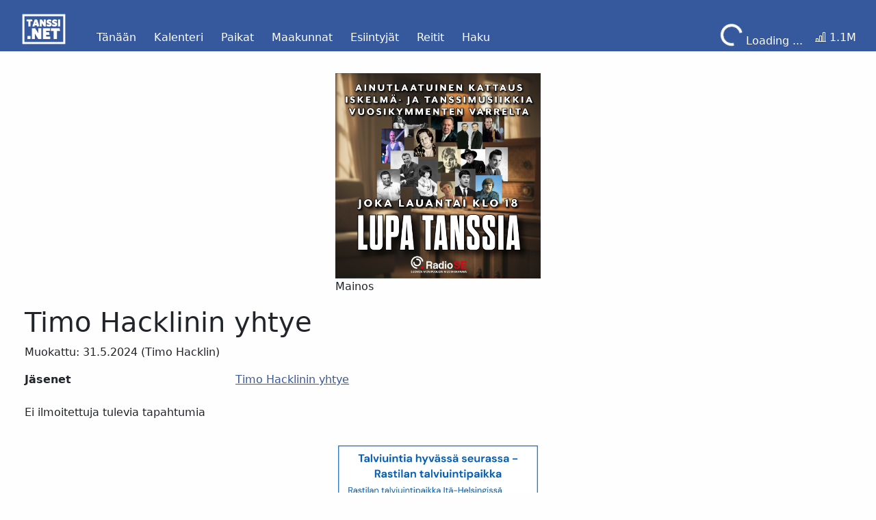

--- FILE ---
content_type: text/html; charset=utf-8
request_url: https://tanssi.net/cal/compositions/c36d03c1-08e9-4411-bda1-5795d7dd1a9c/
body_size: 4259
content:




<!DOCTYPE html>
<html lang="fi" xml:lang="fi">
  <head>
    <link rel="apple-touch-icon" sizes="180x180" href="/static/img/apple-touch-icon.png"/>
    <link rel="icon" type="image/png" sizes="32x32" href="/static/img/favicon-32x32.png"/>
    <link rel="icon" type="image/png" sizes="16x16" href="/static/img/favicon-16x16.png"/>
    <link rel="canonical" href="https://tanssi.io/cal/compositions/c36d03c1-08e9-4411-bda1-5795d7dd1a9c/"/>
    <meta http-equiv="Content-Language" content="fi">
    <meta charset="utf-8"/>
    <meta name="google" content="notranslate">
    <meta name="htmx-config" content='{"selfRequestsOnly":false}'>
    <title>tanssi.net | KokoonpanoKokoonpano Timo Hacklinin yhtye</title>
    
    <link rel="stylesheet" href="https://cdn.jsdelivr.net/npm/bootstrap-icons@1.11.0/font/bootstrap-icons.css"/>
    <link href="https://fonts.googleapis.com/css?family=Roboto:300,400,500,700&display=swap" rel="stylesheet"/>
    <script defer data-domain="tanssi.net" src="https://plausible.tanssi.io/js/script.js"></script>
    <script src="https://cdnjs.cloudflare.com/ajax/libs/jquery/3.7.1/jquery.min.js"></script>
    <script src="https://cdnjs.cloudflare.com/ajax/libs/corejs-typeahead/1.3.4/bloodhound.min.js"></script>
    <script src="https://cdnjs.cloudflare.com/ajax/libs/corejs-typeahead/1.3.4/typeahead.jquery.min.js"></script>
    
<script src="/static/js/cal.js"></script>
<script>
$(document).ready(function() {
    $('[data-bs-toggle="tooltip"]').tooltip();
});
</script>

    



    <link href="https://cdn.jsdelivr.net/npm/bootstrap@5.1.3/dist/css/bootstrap.min.css" rel="stylesheet" integrity="sha384-1BmE4kWBq78iYhFldvKuhfTAU6auU8tT94WrHftjDbrCEXSU1oBoqyl2QvZ6jIW3" crossorigin="anonymous">
    <script src="https://cdn.jsdelivr.net/npm/bootstrap@5.1.3/dist/js/bootstrap.bundle.min.js" integrity="sha384-ka7Sk0Gln4gmtz2MlQnikT1wXgYsOg+OMhuP+IlRH9sENBO0LRn5q+8nbTov4+1p" crossorigin="anonymous"></script>

    <script defer src="https://cdn.jsdelivr.net/npm/@alpinejs/focus@3.14.9/dist/cdn.min.js"></script>
    <script defer src="https://cdn.jsdelivr.net/npm/alpinejs@3.14.9/dist/cdn.js"></script>

    <script src="https://cdn.jsdelivr.net/npm/htmx.org@2.0.6/dist/htmx.js" integrity="sha384-ksKjJrwjL5VxqAkAZAVOPXvMkwAykMaNYegdixAESVr+KqLkKE8XBDoZuwyWVUDv" crossorigin="anonymous"></script>
    <script src="https://cdn.jsdelivr.net/npm/htmx-ext-response-targets@2.0.2" integrity="sha384-aiAPowx3gG+h620/TJLIfLPgBcn6DMWlhu45oOhWVwTOjds9E6X2pmGbT4Xc8XMJ" crossorigin="anonymous"></script>
    <script>
      // Enable credentials (cookies) for all HTMX requests, including cross-origin
      (function() {
        document.addEventListener('htmx:configRequest', function(evt) {
          evt.detail.withCredentials = true;
        });
      })();
    </script>

    <script src="/static/js/jquery.formset.js"></script>
    
    
    <link rel="stylesheet" href="/static/css/styles.css"/>
    
    
    
    <meta name="viewport" content="width=device-width, initial-scale=1.0"/>
</head>
<body hx-ext="response-targets" hx-headers='{"X-CSRFToken": "zsqzPSWOT8HAHB4HlZG43XZvYNmzNj5VbKb01VI2HRZFI5ZcgyW2MfYJgTGrAhKQ"}'>
  
  <div class="header">
    <nav class="navbar navbar-custom navbar-expand-lg sticky-top navbar-dark bg-dark">
      <div class="container-fluid">
        

<div class="position-relative me-3" style="margin-top: 20px; margin-bottom: 10px">
  <a class="navbar-brand" href="https://tanssi.io/cal/today/"><img height="45px" style="margin-left: 20px" src="/static/img/tanssi_net_logo_white.png" alt="Logo"/></a>
</div>

        



        <button class="navbar-toggler" type="button" data-bs-toggle="collapse" data-bs-target="#navbarSupportedContent" aria-controls="navbarSupportedContent" aria-expanded="false" aria-label="Toggle navigation">
  <span class="navbar-toggler-icon"></span>
</button>

        



<div class="collapse navbar-collapse" id="navbarSupportedContent">
  
  <ul class="list-unstyled navbar-nav">
    
    <li class="nav-item ">
      <a class="nav-link" href="https://tanssi.io/cal/today/">Tänään</a>
    </li>
    <li class="nav-item ">
      <a class="nav-link" href="https://tanssi.io/cal/events/">Kalenteri</a>
    </li>
    
    <li class="nav-item ">
      <a class="nav-link" href="https://tanssi.io/cal/venues/">Paikat</a>
    </li>
    <li class="nav-item ">
      <a class="nav-link" href="https://tanssi.io/cal/regions/">Maakunnat</a>
    </li>
    <li class="nav-item ">
      <a class="nav-link" href="https://tanssi.io/cal/performers/">Esiintyjät</a>
    </li>
    <li class="nav-item ">
      <a class="nav-link" href="https://a.tanssi.io/routes/">Reitit</a>
    </li>
    <li class="nav-item ">
      <a class="nav-link" href="https://a.tanssi.io/search/events/list/">Haku</a>
    </li>
    
    



                    <li class="nav-item d-block d-lg-none"
                        hx-get="https://a.tanssi.io/accounts/user-info/navbar/"
                        hx-vals='{"p": "/cal/compositions/c36d03c1-08e9-4411-bda1-5795d7dd1a9c/"}'
                        hx-swap="outerHTML"
                        hx-trigger="load"
                        hx-timeout="10000"
                        hx-request='{"credentials": true}'
                    >
                        <div>
                            <a class="foo1 nav-link " href="https://a.tanssi.io/accounts/login/">Kirjaudu sisään</a>h
                            <a class="foo1 nav-link " href="https://a.tanssi.io/accounts/register/">Rekisteröidy</a>
                        </div>
                    </li>

    
  </ul>
</div>

        <div class="d-none d-lg-block ms-auto me-1">
          <ul class="list-unstyled navbar-nav">
            



            
            



                    

                    <li class="nav-item d-none d-flex align-items-end d-lg-block dropdown "
                        x-data="{ showErrors: false }"
                        x-show="!showErrors"
                        hx-get="https://a.tanssi.io/accounts/user-info/navbar-dropdown/"
                        hx-vals='{"p": "/cal/compositions/c36d03c1-08e9-4411-bda1-5795d7dd1a9c/"}'
                        hx-trigger="load delay:100ms"
                        hx-timeout="10000"
                        hx-swap="outerHTML"
                        x-on:htmx:before-request="this.showErrors = false"
                        x-on:htmx:after-request="if ($event.detail.failed) { this.showErrors = true }"
                    >
                        <span class="text-white spinner-border spinner-border" role="status" aria-hidden="true"></span><span class="nav-text text-white "> Loading ...</span>
                    </li>
                    <li x-cloak x-show="showErrors" class="nav-item">
                        <a class="nav-link" href="https://a.tanssi.io/accounts/login/">Kirjaudu sisään</a>
                    </li>
                    <li x-cloak x-show="showErrors" class="nav-item">
                        <a class="nav-link" href="https://a.tanssi.io/accounts/register/">Rekisteröidy</a>
                    </li>

            
            


<li class="nav-item">
  <a class="nav-link" title="Sivulatauksia viimeisen 30 päivän aikana, klikkaamalla näet historian"  data-bs-toggle="tooltip" href="https://tanssi.io/cal/stats/"><i class="bi bi-bar-chart-line"></i> 1.1M</a>
</li>

          </ul>
        </div>
      </div>
    </nav>
  </div>
  
  <div class="container mt-3">
    



<div class="ad d-none m-0"
    
    x-init="
      $nextTick(() => {
        htmx.trigger($el, 'reload-this'); 
      })
    "
    hx-trigger="reload-this"
    
    hx-get="/components/ad/ad/"
    hx-target="this"
    hx-swap="outerHTML"
    x-bind:hx-vals="JSON.stringify({
        
        
        'd': 'a',
        
        
        'z': 'header',
        
        
        'c': 'other',
        
        
        'w': (window.innerWidth > 0) ? window.innerWidth : screen.width,
    })"
 data-djc-id-cRMPKV0="">
</div>



  </div>

  <div id="content">

    <div class="row w-100">
      <div class="col col-auto d-none d-lg-block d-print-none" id="sidenav-container">
        <div class="container-fluid h-100 mx-0 g-0">
          
        </div>
      </div>
      <div class="col">
        
<div class="container-fluid">

<h1>Timo Hacklinin yhtye</h1>
<p>
Muokattu:  31.5.2024 (Timo Hacklin)
</p>



<div class="row">
  <div class="col-12 col-md-3 text-break">
    <strong>Jäsenet</strong>
  </div>
  <div class="col text-break">
    <a class="performer-link" href="/cal/performers/9791fb6f-5805-4155-9571-8872ade4a54f/">Timo Hacklinin yhtye</a>
  </div>
</div>

<div class="row mt-4">
  <div class="col">
    
      Ei ilmoitettuja tulevia tapahtumia
    
  </div>
</div>

</div>

        
        
      </div>
    </div>
   </div>
  
  <div class="container mt-3">
    



<div class="ad d-none m-0"
    
    x-init="
      $nextTick(() => {
        htmx.trigger($el, 'reload-this'); 
      })
    "
    hx-trigger="reload-this"
    
    hx-get="/components/ad/ad/"
    hx-target="this"
    hx-swap="outerHTML"
    x-bind:hx-vals="JSON.stringify({
        
        
        'd': 'a',
        
        
        'z': 'footer',
        
        
        'c': 'other',
        
        
        'w': (window.innerWidth > 0) ? window.innerWidth : screen.width,
    })"
 data-djc-id-cOQmvS4="">
</div>



  </div>

  




<footer id="footer" class="mt-auto page-footer small pt-4 footer-text-color bg-primary">
  <div class="container-fluid text-left">
    <div class="row">
      <div class="col-lg-4 d-none d-lg-block">
        <img class="my-0 py-0" height="200px" src="/static/img/tanssinet_footer_logo.png" alt="Logo"/>
      </div>
      <div class="col-12 col-lg-4">
        <h5>Yhteystiedot</h5>

        <p>
          Sähköposti<br/>
          tuki@tanssi.io
        </p>
              
        <p>
          Puhelin<br/>
          Puhelinnumero löytyy <a href="https://tanssi.io/public/contact/">yhteystiedoista</a>.
        </p>

        <p>
          <h3>
            <a href="https://www.facebook.com/profile.php?id=61561894911334"><i class="bi bi-facebook"></i></a>
          </h3>
        </p>
      </div>

      <div class="col-12 col-lg-4">

        <h5>Tanssi.net</h5>

        <ul class="list-unstyled footer-links text-light">
          <li>
            <a class="text-white" href="https://tanssi.io/public/about/">Tietoa palvelusta</a>
          </li>
          
          <li>
            <a class="text-white" href="https://tanssi.io/public/privacy-policy/">Rekisteri- ja tietosuojaseloste</a>
          </li>
          <li>
            <a class="text-white" href="https://tanssi.io/public/instructions/">Ohjevideot</a>
          </li>
          <li>
            <a class="text-white" href="https://a.tanssi.io/support/faq/">Usein Kysytyt Kysymykset</a>
          </li>
          <li>
            <a class="text-white" href="https://tanssi.io/public/news/">Uutiset</a>
          </li>
          <li>
            <a class="text-white" href="https://tanssi.io/public/contact/">Yhteystiedot</a>
          </li>
          <li>
            <a class="text-white" href="https://tanssi.io/public/banner-sales/">Mediamyynti</a>
          </li>
          
        </ul>
      </div>
    </div>
  </div>
  <div class="footer-copyright text-center py-3">&#169; 2025 Copyright <a class="text-white" href="https://kalenterppi.com/">Kalenterppi Oy</a> | 0.813.0 | 14.1.2026 20:47:58
  </div>
</footer>


  <script src="/static/js/userinfo.js"></script>
  
  <div class="alert-messages">

</div>

  
  
  
  

  <script src="/static/django_components/django_components.min.js"></script>
</body>
</html>


--- FILE ---
content_type: text/html; charset=utf-8
request_url: https://tanssi.net/components/ad/ad/?d=a&z=header&c=other&w=1280
body_size: 146
content:




<div class="ad d-block img-fluid d-flex justify-content-center my-2"
    
 data-djc-id-cIMPZDf="">
  <div class="img-fluid my-2">
    <a href="/ads/c2e6e17e-f1d5-4b0c-90be-4db97884707e/adec029d-f321-4885-93a2-dc67ed3dbcae/click/">
      <img
        @width="(window.innerWidth > 0) ? window.innerWidth : screen.width"
        height="300"
        src="https://tanssi-ads.ams3.digitaloceanspaces.com/ads/81d893d3-dafa-404c-a65e-856ac9886be8/2812918b-231b-439c-be15-98d928fd6529.jpg"
        hx-trigger="intersect once"
        hx-swap="none"
        hx-get="/ads/c2e6e17e-f1d5-4b0c-90be-4db97884707e/adec029d-f321-4885-93a2-dc67ed3dbcae/impression/"/>
    </a>
    <div>Mainos</div>
  </div>
</div>




--- FILE ---
content_type: text/html; charset=utf-8
request_url: https://tanssi.net/components/ad/ad/?d=a&z=footer&c=other&w=1280
body_size: 166
content:




<div class="ad d-block img-fluid d-flex justify-content-center my-2"
    
 data-djc-id-cBAtk3p="">
  <div class="img-fluid my-2">
    <a href="/ads/eb4373ab-875b-4e12-bd39-4bacd13fc218/c5d78a80-13e9-4edd-bdf1-aa645e0811d7/click/">
      <img
        @width="(window.innerWidth > 0) ? window.innerWidth : screen.width"
        height="300"
        src="https://tanssi-ads.ams3.digitaloceanspaces.com/ads/ef2f45d1-299d-4395-946e-a185e9dd99f0/347607bf-de00-4f79-a758-e381ae0f26d7.jpg"
        hx-trigger="intersect once"
        hx-swap="none"
        hx-get="/ads/eb4373ab-875b-4e12-bd39-4bacd13fc218/c5d78a80-13e9-4edd-bdf1-aa645e0811d7/impression/"/>
    </a>
    <div>Mainos</div>
  </div>
</div>




--- FILE ---
content_type: text/javascript
request_url: https://tanssi.net/static/js/userinfo.js
body_size: 1003
content:
(function() {
  'use strict';

  let userInfoPromise = null;
  const TIMEOUT_MS = 10000; // 10 seconds

  function getStoredUserInfo() {
    try {
      const stored = sessionStorage.getItem('userInfo');
      return stored ? JSON.parse(stored) : null;
    } catch (error) {
      // Session storage disabled or error - return default
      return { error: true, username: null, features: [], is_staff: false };
    }
  }

  function storeUserInfo(userInfo) {
    try {
      sessionStorage.setItem('userInfo', JSON.stringify({...userInfo, error: false }));
    } catch (error) {
      sessionStorage.setItem('userInfo', JSON.stringify({userInfo, error: true }));
    }
  }

  function fetchUserInfo(baseUrl) {
    if (userInfoPromise) {
      return userInfoPromise;
    }

    const stored = getStoredUserInfo();
    if (stored && !stored.error) {
      userInfoPromise = Promise.resolve(stored);
      return userInfoPromise;
    }

    const timeoutPromise = new Promise(function(_, reject) {
      setTimeout(function() { reject(new Error('Timeout')); }, TIMEOUT_MS);
    });

    const fetchPromise = fetch(baseUrl + '/accounts/user-info/', {
      method: 'GET',
      credentials: 'include',
      headers: {
        'Content-Type': 'application/json'
      }
    })
    .then(function(response) {
      if (!response.ok) {
        throw new Error('HTTP error! status: ' + response.status);
      }
      return response.json();
    })
    .then(function(data) {
      const userInfo = {
        social: data.social || null,
        username: data.username || null,
        features: Array.isArray(data.features) ? data.features : [],
        is_staff: data.is_staff === true
      };
      storeUserInfo(userInfo);
      return userInfo;
    });

    userInfoPromise = Promise.race([fetchPromise, timeoutPromise])
      .catch(function(error) {
        // On any error, return default data
        const defaultData = { error: true, username: null, features: [], is_staff: false };
        storeUserInfo(defaultData);
        return defaultData;
      });

    return userInfoPromise;
  }

  function getUsername(baseUrl) {
    return fetchUserInfo(baseUrl)
      .then(function(userInfo) {
        return userInfo.username;
      })
      .catch(function() {
        return null;
      });
  }

  function hasFeature(baseUrl, featureName) {
    return fetchUserInfo(baseUrl)
      .then(function(userInfo) {
        return userInfo.features.includes(featureName);
      })
      .catch(function() {
        return false;
      });
  }

  function isStaff(baseUrl) {
    return fetchUserInfo(baseUrl)
      .then(function(userInfo) {
        return userInfo.username !== null && userInfo.is_staff === true;
      })
      .catch(function() {
        return false;
      });
  }

  function setEventInterest(eventId, value) {
    console.log("setEventInterest");

    const userInfo = getStoredUserInfo();
    console.log("userInfo", userInfo);

    if (!userInfo.error) {
        if (!'social' in userInfo) {
            userInfo.social = { settings: {}, interests: {} }
        }
        if (!'interests' in userInfo) {
            userInfo.social.interests = { }
        }
        userInfo.social.interests[eventId] = value;
        storeUserInfo(userInfo);
        console.log("setEventInterest userInfo stored", userInfo);
    }
  }

  function getEventInterest(baseUrl, eventId) {
    return fetchUserInfo(baseUrl)
      .then(function(userInfo) {
        if (eventId in userInfo.social.interests) {
            const v = userInfo.social.interests[eventId];
            console.log("returning", v);
            return v
        }
      }).catch(function(err) {
        return null;
      });
  }

  window.UserInfo = {
    fetchUserInfo: fetchUserInfo,
    getUsername: getUsername,
    hasFeature: hasFeature,
    getEventInterest: getEventInterest,
    setEventInterest: setEventInterest,
    isStaff: isStaff
  };

})();
